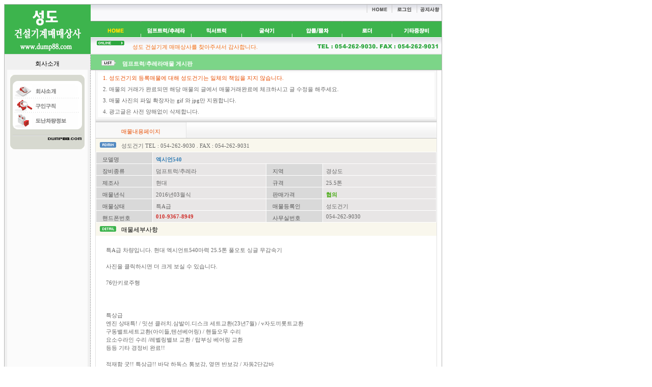

--- FILE ---
content_type: text/html; Charset=euc-KR
request_url: http://dump88.com/trade/content.asp?mu=01&idx=4960
body_size: 40077
content:

<SCRIPT LANGUAGE="JavaScript"> 
<!-- 
function CaricaFoto(img){ 
        foto1= new Image(); 
        foto1.src=(img); 
        Controlla(img); 
} 
function Controlla(img){ 
        if((foto1.width!=0)&&(foto1.height!=0)){ 
                viewFoto(img); 
        } 
        else{ 
                funzione="Controlla('"+img+"')"; 
                intervallo=setTimeout(funzione,20); 
        } 
} 
function viewFoto(img){ 
        largh=foto1.width; 
        altez=foto1.height; 
        stringa="width="+largh+",height="+altez+",left="+0+",top="+0+",resizable="+1; 
        image_view=window.open(img,"",stringa); 
        image_view.document.write("<html><head><title>원본 이미지 보기</title></head>"); 
        image_view.document.write("<body leftmargin=0 marginwidth=0 topmargin=0 marginheight=0>"); 
        image_view.document.write("<img src="+img+" onclick='self.close()'>"); 
        image_view.document.close(); 
}

function open_win(url, x, y){
	//화면의 X,Y 크기값을 읽어들이고 화면의 중앙값을 설정한다.
	target_x = (screen.width / 2) - (x / 2)	
	target_y = (screen.height / 2) - (y / 2) - 20
	feature = "width=" + x + ", height=" + y + ", resizable=no"

	//창의 크기를 정하고 연다.
	a_win = window.open(url, "popwin",feature)

		//창을 화면의 중앙에 배치한다.
	a_win.moveTo(target_x, target_y)
 	}
//  --> 
</script>  
<html>
<head>
<title>성도건설기계매매상사</title>
<meta http-equiv="Content-Type" content="text/html; charset=euc-kr">
<link rel="StyleSheet" href="../include/sub.css">
<script language="JavaScript">
<!--
function MM_swapImgRestore() { //v3.0
  var i,x,a=document.MM_sr; for(i=0;a&&i<a.length&&(x=a[i])&&x.oSrc;i++) x.src=x.oSrc;
}

function MM_preloadImages() { //v3.0
  var d=document; if(d.images){ if(!d.MM_p) d.MM_p=new Array();
    var i,j=d.MM_p.length,a=MM_preloadImages.arguments; for(i=0; i<a.length; i++)
    if (a[i].indexOf("#")!=0){ d.MM_p[j]=new Image; d.MM_p[j++].src=a[i];}}
}

function MM_findObj(n, d) { //v4.0
  var p,i,x;  if(!d) d=document; if((p=n.indexOf("?"))>0&&parent.frames.length) {
    d=parent.frames[n.substring(p+1)].document; n=n.substring(0,p);}
  if(!(x=d[n])&&d.all) x=d.all[n]; for (i=0;!x&&i<d.forms.length;i++) x=d.forms[i][n];
  for(i=0;!x&&d.layers&&i<d.layers.length;i++) x=MM_findObj(n,d.layers[i].document);
  if(!x && document.getElementById) x=document.getElementById(n); return x;
}

function MM_swapImage() { //v3.0
  var i,j=0,x,a=MM_swapImage.arguments; document.MM_sr=new Array; for(i=0;i<(a.length-2);i+=3)
   if ((x=MM_findObj(a[i]))!=null){document.MM_sr[j++]=x; if(!x.oSrc) x.oSrc=x.src; x.src=a[i+2];}
}
//-->
</script>
</head>

<body bgcolor="#FFFFFF" text="#000000" onLoad="MM_preloadImages('../images/menu_bb_ohome.gif','../images/menu_bb_omu01.gif','../images/menu_bb_omu02.gif','../images/menu_bb_omu03.gif','../images/menu_bb_omu04.gif','../images/menu_bb_omu05.gif','../images/menu_bb_omu06.gif')">
<table width="860" border="0" cellspacing="1" cellpadding="0" bgcolor="B5B5B5">
  <tr>
    <td bgcolor="#FFFFFF">
      <table width="100%" border="0" cellspacing="0" cellpadding="0">
        <tr>
          <td width="169" height="97"><img src="../images/logo_b_logo.gif" width="169" height="97"></td>
          <td>
            <table width="100%" border="0" cellspacing="0" cellpadding="0">
              <tr>
                <td height="31" background="../images/upbar_b_bg01.gif" align="right">
                  <table width="100%" border="0" cellspacing="0" cellpadding="0">
                    <tr>
                      <td height="31" width="542">&nbsp;</td>
                      <td width="147">
                        <table width="100%" border="0" cellspacing="0" cellpadding="0">
                          <tr>
                            <td height="31" width="1"><img src="../images/topmenu_b_devi01.gif" width="1" height="31"></td>
                            <td width="48"><a href="../main.asp" onfocus='this.blur()'><img src="../images/topmenu_bb_home.gif" width="48" height="31"></a></td>                          
			    
			    <td width="1"><img src="../images/topmenu_b_devi01.gif" width="1" height="31"></td>
                            <td width="48"><a href="../member/login.asp" onfocus='this.blur()'><img src="../images/topmenu_bb_login.gif" width="48" height="31"></a></td>							
			    
                            <td width="1"><img src="../images/topmenu_b_devi01.gif" width="1" height="31"></td>
                            <td width="48"><a href="../ann/list.asp" onfocus='this.blur()'><img src="../images/topmenu_bb_ann.gif" width="48" height="31"></a></td>
                          </tr>
                        </table>
                      </td>
                    </tr>
                  </table>
                </td>
              </tr>
              <tr>
                <td height="1"></td>
              </tr>
              <tr>
                <td bgcolor="999999" height="1"></td>
              </tr>
              <tr>
                <td height="32">
                  <table width="100%" border="0" cellspacing="0" cellpadding="0">
                    <tr> 
                      <td height="32" width="98"><a href="../main.asp" onMouseOut="MM_swapImgRestore()" onMouseOver="MM_swapImage('menu00','','../images/menu_bb_ohome.gif',1)" onfocus='this.blur()'><img name="menu00" border="0" src="../images/menu_bb_vhome.gif" width="98" height="32"></a></td>
                      <td width="1"><img src="../images/menu_b_devi01.gif" width="1" height="32"></td>
                      <td width="98"><a href="../trade/list.asp?mu=01" onMouseOut="MM_swapImgRestore()" onMouseOver="MM_swapImage('menu01','','../images/menu_bb_omu01.gif',1)" onfocus='this.blur()'><img name="menu01" border="0" src="../images/menu_bb_vmu01.gif" width="98" height="32"></a></td>
                      <td width="1"><img src="../images/menu_b_devi01.gif" width="1" height="32"></td>
                      <td width="98"><a href="../trade/list.asp?mu=02" onMouseOut="MM_swapImgRestore()" onMouseOver="MM_swapImage('menu02','','../images/menu_bb_omu02.gif',1)" onfocus='this.blur()'><img name="menu02" border="0" src="../images/menu_bb_vmu02.gif" width="98" height="32"></a></td>
                      <td width="1"><img src="../images/menu_b_devi01.gif" width="1" height="32"></td>
                      <td width="98"><a href="../trade/list.asp?mu=03" onMouseOut="MM_swapImgRestore()" onMouseOver="MM_swapImage('menu03','','../images/menu_bb_omu03.gif',1)" onfocus='this.blur()'><img name="menu03" border="0" src="../images/menu_bb_vmu03.gif" width="98" height="32"></a></td>
                      <td width="1"><img src="../images/menu_b_devi01.gif" width="1" height="32"></td>
                      <td width="97"><a href="../trade/list.asp?mu=04" onMouseOut="MM_swapImgRestore()" onMouseOver="MM_swapImage('menu04','','../images/menu_bb_omu04.gif',1)" onfocus='this.blur()'><img name="menu04" border="0" src="../images/menu_bb_vmu04.gif" width="97" height="32"></a></td>
                      <td width="1"><img src="../images/menu_b_devi01.gif" width="1" height="32"></td>
                      <td width="97"><a href="../trade/list.asp?mu=05" onMouseOut="MM_swapImgRestore()" onMouseOver="MM_swapImage('menu05','','../images/menu_bb_omu05.gif',1)" onfocus='this.blur()'><img name="menu05" border="0" src="../images/menu_bb_vmu05.gif" width="97" height="32"></a></td>
                      <td width="1"><img src="../images/menu_b_devi01.gif" width="1" height="32"></td>
                      <td width="97"><a href="../trade/list.asp?mu=06" onMouseOut="MM_swapImgRestore()" onMouseOver="MM_swapImage('menu06','','../images/menu_bb_omu06.gif',1)" onfocus='this.blur()'><img name="menu06" border="0" src="../images/menu_bb_vmu06.gif" width="97" height="32"></a></td>
                    </tr>
                  </table>
                </td>
              </tr>
              <tr>
                <td height="31" background="../images/upbar_b_bg01.gif">
                  <table width="100%" border="0" cellspacing="0" cellpadding="0">
                    <tr>
                      <td height="31" width="12">&nbsp;</td>
                      <td width="54"><img src="../images/comm_b_online.gif" width="54" height="31"></td>
                      <td width="10">&nbsp;</td>
                      <td width="313" valign="top">
                        <table width="100%" border="0" cellspacing="0" cellpadding="0">
                          <tr>
                            <td height="10"></td>
                          </tr>
			  
                          <tr>
                            <td><marquee scrollamount="3"><font color="F26E13">성도 건설기계 매매상사를 찾아주셔서 감사합니다.</font></marquee></td>
                          </tr>
                        </table>
                      </td>
		      <td width="300" align="right"><img src="../images/comm_b_tel.gif" width="250" height="31"></td>
                    </tr>
                  </table>
                </td>
              </tr>
              <tr>
                <td bgcolor="F1F1F4" height="1"></td>
              </tr>
            </table>
          </td>
        </tr>
      </table>
      <table width="100%" border="0" cellspacing="0" cellpadding="0">
        <tr>
          <td bgcolor="DDDDDD" height="1"></td>
        </tr>
      </table>
      <table width="100%" border="0" cellspacing="0" cellpadding="0">
        <tr>
          <td width="168" background="../images/lemenu_b_devi02.gif" align="center" valign="top">
            <table width="100%" border="0" cellspacing="0" cellpadding="0">
              <tr>
                <td align="center">
                  <table width="158" border="0" cellspacing="0" cellpadding="0">
                    <tr> 
                      <td height="30" bgcolor="F0F0F0" align="center" valign="top">
                        <table width="100%" border="0" cellspacing="0" cellpadding="0">
                          <tr>
                            <td height="10"></td>
                          </tr>
                          <tr>
                            <td align="center">회사소개</td>
                          </tr>
                        </table>
                      </td>
                    </tr>
                    <tr> 
                      <td height="10"></td>
                    </tr>
                    <tr>
                      <td height="146">
                        <table width="100%" border="0" cellspacing="0" cellpadding="0">
                          <tr>
                            <td height="17"><img src="../images/lmenu_b_top.gif" width="158" height="17"></td>
                          </tr>
                          <tr>
                            <td height="28"><a href="../company/intro.asp" onfocus='this.blur()'><img src="../images/lmenu_bb_intro.gif" width="158" height="28"></a></td>
                          </tr>
                          <tr>
                            <td height="29"><a href="../job/list.asp" onfocus='this.blur()'><img src="../images/lmenu_bb_job.gif" width="158" height="29"></a></td>
                          </tr>
                          <tr>
                            <td height="33"><a href="../robbery/list.asp" onfocus='this.blur()'><img src="../images/lmenu_bb_rob.gif" width="158" height="33"></a></td>
                          </tr>
                          <tr>
                            <td height="39"><img src="../images/lmenu_b_bottom.gif" width="158" height="39"></td>
                          </tr>
                        </table>
                      </td>
                    </tr>
                    <tr>
                      <td height="10"></td>
                    </tr>
                  </table>
                </td>
              </tr>
            </table>            
	    <table width="100%" border="0" cellspacing="0" cellpadding="0">
              <tr>
                <td align="center">
                  <table width="158" border="0" cellspacing="0" cellpadding="0">                                      
                    <tr>
                      <td height="265">
                        <table width="100%" border="0" cellspacing="0" cellpadding="0">
                          <tr>
                            <td height="265">&nbsp;</td>
                          </tr>                          
                        </table>
                      </td>
                    </tr>
                    <tr>
                      <td height="10"></td>
                    </tr>
                  </table>
                </td>
              </tr>
            </table>
            <table width="100%" border="0" cellspacing="0" cellpadding="0">
              <tr>
                <td height="10">&nbsp;</td>
              </tr>
            </table>          
          </td> 
          <td background="../images/lemenu_b_devi01.gif" width="1"></td>
          <td width="689" valign="top" align="center"> 
            <table width="100%" border="0" cellspacing="0" cellpadding="0">
              <tr>
                <td height="30" bgcolor="7CD588">
                  <table width="100%" border="0" cellspacing="0" cellpadding="0">
                    <tr>
                      <td height="30" width="21">&nbsp;</td>
                      <td width="41">
					    <table width="100%" border="0" cellspacing="0" cellpadding="0">
                          <tr> 
                            <td height="3"></td>
                          </tr>
                          <tr> 
                            <td height="11"><img src="../images/comm_b_listico.gif" width="29" height="11"></td>
                          </tr>
                        </table>
					  </td>
                      <td width="626">
                        <table width="100%" border="0" cellspacing="0" cellpadding="0">
                          <tr>
                            <td height="30" width="250" valign="top">
                              <table width="100%" border="0" cellspacing="0" cellpadding="0">
                                <tr> 
                                  <td height="10"></td>
                                </tr>
                                <tr> 
                                  <td><font color="ffffff"><b>덤프트럭/추레라매물 게시판</b></font></td>
                                </tr>
                              </table>
                            </td>							
							<td width="376" align="right">&nbsp;</td>					
                          </tr>
                        </table>
                      </td>					  
                    </tr>
                  </table>
                </td>
              </tr>
              <tr>
                <td bgcolor="B4B4B4" height="1"></td>
              </tr>
            </table>
            <table width="671" border="0" cellspacing="0" cellpadding="0">
              <tr>
                <td bgcolor="E1E1E1" width="1" height="4"></td>
                <td bgcolor="F8F8F8" width="4"></td>
                <td width="661" bgcolor="F8F8F8"></td>
                <td bgcolor="F8F8F8" width="4"></td>
                <td bgcolor="E1E1E1" width="1"></td>        
              </tr>
              <tr>
                <td height="88" bgcolor="E1E1E1"></td>
                <td bgcolor="F8F8F8">&nbsp;</td>
                <td>
                  <table width="100%" border="0" cellspacing="0" cellpadding="0">
                    <tr>
                      <td height="22" width="10">&nbsp;</td>
                      <td width="651"><font color="E74D00">1. 성도건기외 등록매물에 대해 성도건기는 일체의 책임을 지지 않습니다.</font></td>
                    </tr>
                    <tr>
                      <td height="22">&nbsp;</td>
                      <td><font color="666666">2. 매물의 거래가 완료되면 해당 매물의 글에서 매물거래완료에 
                        체크하시고 글 수정을 해주세요.</font></td>
                    </tr>
                    <tr>
                      <td height="22">&nbsp;</td>
                      <td><font color="666666">3. 매물 사진의 파일 확장자는 gif 와 jpg만 지원합니다.</font></td>
                    </tr>
                    <tr>
                      <td height="22">&nbsp;</td>
                      <td><font color="666666">4. 광고글은 사전 양해없이 삭제합니다.</font></td>
                    </tr>
                  </table>
                </td>
                <td bgcolor="F8F8F8">&nbsp;</td>
                <td bgcolor="E1E1E1"></td>      
              </tr>
              <tr>
                <td bgcolor="E1E1E1" height="4"></td>
                <td bgcolor="F8F8F8"></td>
                <td bgcolor="F8F8F8"></td>
                <td bgcolor="F8F8F8"></td>
                <td bgcolor="E1E1E1"></td>        
              </tr>
              <tr>
                <td bgcolor="E1E1E1" height="1"></td>
                <td bgcolor="E1E1E1"></td>
                <td bgcolor="E1E1E1"></td>
                <td bgcolor="E1E1E1"></td>
                <td bgcolor="E1E1E1"></td>                
              </tr>
              <tr>
                <td bgcolor="E1E1E1" height="1"></td>
                <td></td>
                <td></td>
                <td></td>
                <td bgcolor="E1E1E1"></td>           
              </tr>
			  <tr>
                <td bgcolor="E1E1E1" height="3"></td>
                <td bgcolor="DEDEDE"></td>
                <td bgcolor="DEDEDE"></td>
                <td bgcolor="DEDEDE"></td>
                <td bgcolor="E1E1E1"></td>           
              </tr>
            </table>
            <table width="671" border="0" cellspacing="0" cellpadding="0">
              <tr> 
                <td bgcolor="E1E1E1" width="1" height="1"></td>
                <td bgcolor="C3C3C3" width="59"></td>
                <td bgcolor="C3C3C3" width="1"></td>
                <td bgcolor="C3C3C3" width="58"></td>
                <td bgcolor="C3C3C3" width="1"></td>
                <td bgcolor="C3C3C3" width="58"></td>
                <td bgcolor="C3C3C3" width="1"></td>
                <td bgcolor="C3C3C3" width="219"></td>
                <td bgcolor="C3C3C3" width="1"></td>
                <td bgcolor="C3C3C3" width="35"></td>
                <td bgcolor="C3C3C3" width="1"></td>
                <td bgcolor="C3C3C3" width="99"></td>
                <td bgcolor="C3C3C3" width="1"></td>
                <td bgcolor="C3C3C3" width="79"></td>
                <td bgcolor="C3C3C3" width="1"></td>
                <td bgcolor="C3C3C3" width="55"></td>
                <td bgcolor="E1E1E1" width="1"></td>
              </tr>
              <tr> 
                <td bgcolor="E1E1E1" height="31"></td>
                <td colspan="5" align="center" valign="top" bgcolor="F8F8F8"> 
                  <table width="100%" border="0" cellspacing="0" cellpadding="0">
                    <tr> 
                      <td height="10"></td>
                    </tr>
                    <tr> 
                      <td align="center"><font color="E74D00">매물내용페이지</font></td>
                    </tr>
                  </table>
                </td>
                <td bgcolor="E4E4E4"></td>
                <td colspan="9" background="../images/bo_b_bgbar01.gif">&nbsp; </td>
                <td bgcolor="E1E1E1"></td>
              </tr>
              <tr> 
                <td bgcolor="E1E1E1"></td>
                <td colspan="15" bgcolor="C3C3C3" height="1"></td>
                <td bgcolor="E1E1E1"></td>
              </tr>
              <tr> 
                <td bgcolor="E1E1E1"></td>
                <td colspan="15" bgcolor="F9F7ED" height="26"> 
                  <table width="100%" border="0" cellspacing="0" cellpadding="0">
                    <tr> 
                      <td height="26" width="8">&nbsp;</td>
                      <td width="32"><img src="../images/bo_b_admin.gif" width="32" height="11"></td>
                      <td width="10"></td>
					  <td width="619" valign="top">
                        <table width="100%" border="0" cellspacing="0" cellpadding="0">
                          <tr>
                            <td height="6"></td>
                          </tr>
                          <tr>
                            <td><font color="666666">성도건기 TEL : 054-262-9030 . FAX : 054-262-9031</font></td>
                          </tr>
                        </table>
                      </td>
                    </tr>
                  </table>
                </td>
                <td bgcolor="E1E1E1"></td>
              </tr>
              <tr> 
                <td bgcolor="E1E1E1"></td>
                <td colspan="15"> 
                  <table width="100%" border="0" cellspacing="1" cellpadding="0">
                    <tr> 
                      <td height="22" bgcolor="D9D9D9" valign="bottom">&nbsp;&nbsp;&nbsp;&nbsp;<font color="555555">모델명</font></td>
                      <td colspan="3" bgcolor="E8E6E6" valign="bottom">&nbsp;&nbsp;<font color="347FB5"><b>엑시언540</b></font></td>
                    </tr>
					<tr> 
                      <td height="22" width="110" bgcolor="D9D9D9" valign="bottom">&nbsp;&nbsp;&nbsp;&nbsp;<font color="555555">장비종류</font></td>
                      <td width="222" bgcolor="E8E6E6" valign="bottom">&nbsp;&nbsp;<font color="666666">덤프트럭/추레라</font></td>
                      <td width="110" bgcolor="D9D9D9" valign="bottom">&nbsp;&nbsp;&nbsp;&nbsp;<font color="555555">지역</font></td>
                      <td width="222" bgcolor="E8E6E6" valign="bottom">&nbsp;&nbsp;<font color="666666">경상도</font></td>
                    </tr>
					<tr> 
                      <td height="22" width="110" bgcolor="D9D9D9" valign="bottom">&nbsp;&nbsp;&nbsp;&nbsp;<font color="555555">제조사</font></td>
                      <td width="222" bgcolor="E8E6E6" valign="bottom">&nbsp;&nbsp;<font color="666666">현대</font></td>
                      <td width="110" bgcolor="D9D9D9" valign="bottom">&nbsp;&nbsp;&nbsp;&nbsp;<font color="555555">규격</font></td>
                      <td width="222" bgcolor="E8E6E6" valign="bottom">&nbsp;&nbsp;<font color="666666">25.5톤</font></td>
                    </tr>
                    <tr> 
                      <td height="22" width="110" bgcolor="D9D9D9" valign="bottom">&nbsp;&nbsp;&nbsp;&nbsp;<font color="555555">매물년식</font></td>
                      <td width="222" bgcolor="E8E6E6" valign="bottom">&nbsp;&nbsp;<font color="666666">2016년03월식</font></td>
                      <td width="110" bgcolor="D9D9D9" valign="bottom">&nbsp;&nbsp;&nbsp;&nbsp;<font color="555555">판매가격</font></td>
					  
                      <td width="222" bgcolor="E8E6E6" valign="bottom">&nbsp;&nbsp;<font color="3FA708"><b>협의</b></font></td>
					  
                    </tr>
                    <tr> 
                      <td height="22" bgcolor="D9D9D9" valign="bottom">&nbsp;&nbsp;&nbsp;&nbsp;<font color="555555">매물상태</font></td>
                      <td bgcolor="E8E6E6" valign="bottom">&nbsp;&nbsp;<font color="666666">특A급</font></td>
                      <td bgcolor="D9D9D9" valign="bottom">&nbsp;&nbsp;&nbsp;&nbsp;<font color="555555">매물등록인</font></td>
                      <td bgcolor="E8E6E6" valign="bottom">&nbsp;&nbsp;<font color="666666">성도건기</font></td>
                    </tr>
                    <tr> 
                      <td height="22" bgcolor="D9D9D9" valign="bottom">&nbsp;&nbsp;&nbsp;&nbsp;<font color="555555">핸드폰번호</font></td>
                      <td bgcolor="E8E6E6">&nbsp;&nbsp;<font color="D02E2A"><b>010-9367-8949</b></font></td>
                      <td bgcolor="D9D9D9" valign="bottom">&nbsp;&nbsp;&nbsp;&nbsp;<font color="555555">사무실번호</font></td>
                      <td bgcolor="E8E6E6">&nbsp;&nbsp;<font color="666666">054-262-9030</font></td>
                    </tr>
                  </table>
                </td>
                <td bgcolor="E1E1E1"></td>
              </tr>              
              <tr> 
                <td bgcolor="E1E1E1"></td>
                <td height="26" colspan="15" bgcolor="F9F7ED">
                  <table width="100%" border="0" cellspacing="0" cellpadding="0">
                    <tr> 
                      <td height="26" width="8">&nbsp;</td>
                      <td width="32"><img src="../images/bo_b_detail.gif" width="32" height="11"></td>
					  <td width="10"></td>
                      <td width="619" valign="top">
                        <table width="100%" border="0" cellspacing="0" cellpadding="0">
                          <tr>
                            <td height="6"></td>
                          </tr>
                          <tr>
                            <td>매물세부사항</td>
                          </tr>
                        </table>
                      </td>
                    </tr>
                  </table>
                </td>
                <td bgcolor="E1E1E1"></td>
              </tr>
			  <tr> 
                <td bgcolor="E1E1E1"></td>
                <td height="100" colspan="15">
                  <table width="100%" border="0" cellspacing="0" cellpadding="0">
                    <tr> 
                      <td width="20" height="20">&nbsp;</td>
                      <td width="629">&nbsp;</td>
                      <td width="20">&nbsp;</td>
                    </tr>
                    <tr> 
                      <td height="60">&nbsp;</td>
                      <td valign="top"><font color="666666">특A급 차량입니다. 현대 엑시언트540마력 25.5톤 풀오토 싱글 무감속기<br><br>사진을 클릭하시면 더 크게 보실 수 있습니다.<br><br>76만키로주행<br><br><br><br>특상급<br>엔진 상태특! / 밋션 클러치.삼발이.디스크 세트교환(23년7월) / v자도끼롯트교환<br>구동밸트세트교환(아이들,텐션베어링) / 핸들오무 수리<br>요소수라인 수리 /레벨링밸브 교환 / 탑부싱 베어링 교환<br>등등 기타 경정비 완료!!<br><br>적재함 굿!! 특상급!! 바닥 하독스 통보강, 옆면 반보강 / 자동2단갑바<br><br>타이어 굿!! 1축3축4축 100%신생 준세이 2축 80%<br><br>염기없습니다.!! 누수.누유 없습니다.<br><br>가격절충 가능.<br><br>15톤 / 24톤 / 25.5톤 차대교환 가능.<br><br>저금리 전액 캐피탈 가능<br><br>기타문의사항은 전화주시면 감사하겠습니다.<br><br>www.dump88.com&lt;---클릭하시면 더 많은 매물들을 보실 수 있습니다.<br><br><br>-성도건설기계매매상사(경북포항)- <br><br>대표 배홍규 010 9367 8949 <br>상무 배현철 010 2868 4714<br><br>Tel) 054 ) 262-9029. 262-9030<br><br>Fax) 054) 262-9031<br><br>H.P) 011-524-8329. 010-9367-8949<br><br>★카톡상담환영★ - 아이디 : baedump88 &lt;--카톡 친구추가 하시고 문의 바랍니다.</font></td>
                      <td>&nbsp;</td>
                    </tr>
                    <tr> 
                      <td height="20">&nbsp;</td>
                      <td>&nbsp;</td>
                      <td>&nbsp;</td>
                    </tr>
                  </table>
                </td>
                <td bgcolor="E1E1E1"></td>
              </tr>
			  <tr> 
                <td bgcolor="E1E1E1"></td>
                <td height="26" colspan="15" bgcolor="F9F7ED">
                  <table width="100%" border="0" cellspacing="0" cellpadding="0">
                    <tr> 
                      <td height="26" width="8">&nbsp;</td>
                      <td width="32"><img src="../images/bo_b_photo.gif" width="32" height="11"></td>
					  <td width="10"></td>
                      <td width="619" valign="top">
                        <table width="100%" border="0" cellspacing="0" cellpadding="0">
                          <tr>
                            <td height="6"></td>
                          </tr>
                          <tr>
                            <td>매물사진 (사진을 클릭하시면 원본 크기의 사진을 보실수 있습니다)</td>
                          </tr>
                        </table>
                      </td>
                    </tr>
                  </table>
                </td>
                <td bgcolor="E1E1E1"></td>
              </tr>
			  
			  <tr> 
                <td bgcolor="E1E1E1"></td>
                <td height="100" colspan="15">
                  <table width="100%" border="0" cellspacing="0" cellpadding="0">
                    <tr> 
                      <td width="20" height="20">&nbsp;</td>
                      <td width="629">&nbsp;</td>
                      <td width="20">&nbsp;</td>
                    </tr>
                    <tr> 
                      <td height="60">&nbsp;</td>
                      <td align="center"><div style="width:629;overflow-x:hidden;overflow-x:auto;"><A HREF="javascript:CaricaFoto('../imgbox/정면[166].jpg')" BORDER="0" onfocus='this.blur()'><img width="500" src="../imgbox/정면[166].jpg" onLoad="adjustImage(this)"></div></a></td>
                      <td>&nbsp;</td>
                    </tr>
                    <tr> 
                      <td height="20">&nbsp;</td>
                      <td>&nbsp;</td>
                      <td>&nbsp;</td>
                    </tr>
                  </table>
                </td>
                <td bgcolor="E1E1E1"></td>
              </tr>
			  
			  <tr> 
                <td bgcolor="E1E1E1" height="1"></td>
                <td colspan="15" bgcolor="F0F0F0"></td>
                <td bgcolor="E1E1E1"></td>
              </tr>
			  <tr> 
                <td bgcolor="E1E1E1"></td>
                <td height="100" colspan="15">
                  <table width="100%" border="0" cellspacing="0" cellpadding="0">
                    <tr> 
                      <td width="20" height="20">&nbsp;</td>
                      <td width="629">&nbsp;</td>
                      <td width="20">&nbsp;</td>
                    </tr>
                    <tr> 
                      <td height="60">&nbsp;</td>
                      <td align="center"><div style="width:629;overflow-x:hidden;overflow-x:auto;"><A HREF="javascript:CaricaFoto('../imgbox/좌측[25].jpg')" BORDER="0" onfocus='this.blur()'><img width="500" src="../imgbox/좌측[25].jpg" onLoad="adjustImage(this)"></div></a></td>
                      <td>&nbsp;</td>
                    </tr>
                    <tr> 
                      <td height="20">&nbsp;</td>
                      <td>&nbsp;</td>
                      <td>&nbsp;</td>
                    </tr>
                  </table>
                </td>
                <td bgcolor="E1E1E1"></td>
              </tr>
			  
			  <tr> 
                <td bgcolor="E1E1E1" height="1"></td>
                <td colspan="15" bgcolor="F0F0F0"></td>
                <td bgcolor="E1E1E1"></td>
              </tr>
			  <tr> 
                <td bgcolor="E1E1E1"></td>
                <td height="100" colspan="15">
                  <table width="100%" border="0" cellspacing="0" cellpadding="0">
                    <tr> 
                      <td width="20" height="20">&nbsp;</td>
                      <td width="629">&nbsp;</td>
                      <td width="20">&nbsp;</td>
                    </tr>
                    <tr> 
                      <td height="60">&nbsp;</td>
                      <td align="center"><div style="width:629;overflow-x:hidden;overflow-x:auto;"><A HREF="javascript:CaricaFoto('../imgbox/후측2[23].jpg')" BORDER="0" onfocus='this.blur()'><img width="500" src="../imgbox/후측2[23].jpg" onLoad="adjustImage(this)"></div></a></td>
                      <td>&nbsp;</td>
                    </tr>
                    <tr> 
                      <td height="20">&nbsp;</td>
                      <td>&nbsp;</td>
                      <td>&nbsp;</td>
                    </tr>
                  </table>
                </td>
                <td bgcolor="E1E1E1"></td>
              </tr>
			  
			  <tr> 
                <td bgcolor="E1E1E1" height="1"></td>
                <td colspan="15" bgcolor="F0F0F0"></td>
                <td bgcolor="E1E1E1"></td>
              </tr>
			  <tr> 
                <td bgcolor="E1E1E1"></td>
                <td height="100" colspan="15">
                  <table width="100%" border="0" cellspacing="0" cellpadding="0">
                    <tr> 
                      <td width="20" height="20">&nbsp;</td>
                      <td width="629">&nbsp;</td>
                      <td width="20">&nbsp;</td>
                    </tr>
                    <tr> 
                      <td height="60">&nbsp;</td>
                      <td align="center"><div style="width:629;overflow-x:hidden;overflow-x:auto;"><A HREF="javascript:CaricaFoto('../imgbox/page1[475].jpg')" BORDER="0" onfocus='this.blur()'><img width="500" src="../imgbox/page1[475].jpg" onLoad="adjustImage(this)"></div></a></td>
                      <td>&nbsp;</td>
                    </tr>
                    <tr> 
                      <td height="20">&nbsp;</td>
                      <td>&nbsp;</td>
                      <td>&nbsp;</td>
                    </tr>
                  </table>
                </td>
                <td bgcolor="E1E1E1"></td>
              </tr>
			  
			  <tr> 
                <td bgcolor="E1E1E1" height="1"></td>
                <td colspan="15" bgcolor="F0F0F0"></td>
                <td bgcolor="E1E1E1"></td>
              </tr>
			  <tr> 
                <td bgcolor="E1E1E1"></td>
                <td height="100" colspan="15">
                  <table width="100%" border="0" cellspacing="0" cellpadding="0">
                    <tr> 
                      <td width="20" height="20">&nbsp;</td>
                      <td width="629">&nbsp;</td>
                      <td width="20">&nbsp;</td>
                    </tr>
                    <tr> 
                      <td height="60">&nbsp;</td>
                      <td align="center"><div style="width:629;overflow-x:hidden;overflow-x:auto;"><A HREF="javascript:CaricaFoto('../imgbox/page2[468].jpg')" BORDER="0" onfocus='this.blur()'><img width="500" src="../imgbox/page2[468].jpg" onLoad="adjustImage(this)"></div></a></td>
                      <td>&nbsp;</td>
                    </tr>
                    <tr> 
                      <td height="20">&nbsp;</td>
                      <td>&nbsp;</td>
                      <td>&nbsp;</td>
                    </tr>
                  </table>
                </td>
                <td bgcolor="E1E1E1"></td>
              </tr>
			  			  
			  <tr> 
                <td bgcolor="E1E1E1" height="1"></td>
                <td colspan="15" bgcolor="F0F0F0"></td>
                <td bgcolor="E1E1E1"></td>
              </tr>
              <tr> 
                <td bgcolor="E1E1E1"></td>
                <td colspan="15" bgcolor="F4F4F4" height="33">&nbsp;</td>
                <td bgcolor="E1E1E1"></td>
              </tr>
              <tr> 
                <td bgcolor="E1E1E1"></td>
                <td colspan="15" bgcolor="DEDEDE" height="3"></td>
                <td bgcolor="E1E1E1"></td>
              </tr>
              <tr> 
                <td bgcolor="E1E1E1"></td>
                <td colspan="15" height="60" align="center">
				  <table width="100%" border="0" cellspacing="0" cellpadding="0">
					
					<tr> 
                      <td height="60" width="5">&nbsp;</td>
                      <td width="430"><a href="javascript:open_win('pwdchk.asp?stock=1&idx=4960&GoTopage=&mu=01&kwarea_C=', 420, 155)" onfocus='this.blur()'><img src="../images/bo_bb_start.gif" width="111" height="43"></a>&nbsp;<a href="modify.asp?idx=4960&GoTopage=&mu=01&kwarea_C=" onfocus='this.blur()'><img src="../images/bo_bb_mod.gif" width="111" height="43"></a>&nbsp;<a href="javascript:open_win('pwdchk.asp?idx=4960&GoTopage=&mu=01&kwarea_C=', 420, 155)" onfocus='this.blur()'><img src="../images/bo_bb_del.gif" width="111" height="43"></a></td>
                      <td width="229" align="right"><a href="list.asp?GoTopage=&mu=01&kwarea_C=" onfocus='this.blur()'><img src="../images/bo_bb_list.gif" width="111" height="43"></a></td>
                      <td width="5">&nbsp;</td>
                    </tr>
					
                  </table>                 
                </td>
                <td bgcolor="E1E1E1"></td>
              </tr>
              <tr> 
                <td bgcolor="E1E1E1"></td>
                <td colspan="15" height="50">&nbsp;</td>
                <td bgcolor="E1E1E1"></td>
              </tr>
            </table>         
          </td>
        </tr>
      </table>
<table width="100%" border="0" cellspacing="0" cellpadding="0">
        <tr>
          <td bgcolor="7CD588" height="31">
            <table width="100%" border="0" cellspacing="0" cellpadding="0">
              <tr>
                <td height="31" width="168" align="center" valign="top"> 
                  <table width="100%" border="0" cellspacing="0" cellpadding="0">
                    <tr> 
                      <td height="8"></td>
                    </tr>
                    <tr> 
                      <td></td>
                    </tr>
                  </table>
                </td>
                <td valign="top" width="690">&nbsp;</td>
              </tr>
            </table>
          </td>
        </tr>
      </table>
      <table width="100%" border="0" cellspacing="0" cellpadding="0">
        <tr>
          <td height="95" bgcolor="FBFBFB">
            <table width="100%" border="0" cellspacing="0" cellpadding="0">
              <tr>
                <td height="95" width="168" align="center" valign="top">
                  <table width="100%" border="0" cellspacing="0" cellpadding="0">
                    <tr>
                      <td height="43">&nbsp;</td>
                    </tr>
		    
		    <tr>
                      <td align="center"><font color="555555">성도건설기계매매상사</font></td>
                    </tr>		     
                  </table>
                </td>
                <td>
                  <table width="100%" border="0" cellspacing="0" cellpadding="0">
                    <tr> 
                      <td width="20" height="95">&nbsp;</td>
                      <td width="609"> 
                        <table width="100%" border="0" cellspacing="0" cellpadding="0">
                          <tr> 
                            <td>문의전화&nbsp;&nbsp;&nbsp;&nbsp;&nbsp;&nbsp;&nbsp;&nbsp;&nbsp;&nbsp; 
                              : 054-262-9030 | FAX : 054-262-9031 | CP : 011-543-2312</td>
                          </tr>
                          <tr> 
                            <td>사업장주소&nbsp;&nbsp;&nbsp;&nbsp;&nbsp;&nbsp;&nbsp; 
                              : 포항시 북구 흥해읍 대련리 372-1</td>
                          </tr>
                          <tr> 
                            <td>허가번호&nbsp;&nbsp;&nbsp;&nbsp;&nbsp;&nbsp;&nbsp;&nbsp;&nbsp;&nbsp; : 관허 제49호</td>
                          </tr>
                          <tr> 
                            <td>성도건기 대표&nbsp;&nbsp;&nbsp; : 배현철 | 사이트 관리자 : 배현철</td>
                          </tr>
                        </table>
                      </td>
                      <td width="60">&nbsp;</td>
                    </tr>
                  </table>
                </td>
              </tr>
            </table>
          </td>
        </tr>
      </table>   
    </td>
  </tr>
</table>
</body>
</html>

--- FILE ---
content_type: text/css
request_url: http://dump88.com/include/sub.css
body_size: 2249
content:
<STYLE type="text/css">

BODY {FONT-FAMILY: 굴림; FONT-SIZE: 9pt; line-height:12pt;}
BODY {
	scrollbar-3dlight-color: 595959; scrollbar-arrow-color: ffffff; scrollbar-base-color: 595959; scrollbar-darkshadow-color: FFFFFF; scrollbar-face-color: CFCFCF; scrollbar-highlight-color: FFFFFF; scrollbar-shadow-color: 595959
}
FONT {
	FONT-SIZE: 11px; FONT-FAMILY: verdana
}
TABLE {FONT-FAMILY: 굴림; FONT-SIZE: 9pt; line-height:12pt;}
TR {FONT-FAMILY: 굴림; FONT-SIZE: 9pt; line-height:12pt;}
TD {FONT-FAMILY: 굴림; FONT-SIZE: 9pt; line-height:12pt;}
TH {FONT-FAMILY: 굴림; FONT-SIZE: 9pt; line-height:12pt;}
        A:link {font: 11pt 굴림;  COLOR: "#3939CD"; text-decoration:none;}
		A:active {font: 11pt 굴림; COLOR: "#3939CD"; text-decoration:none;}
        A:visited {FONT-SIZE: 11pt; COLOR: #3939CD; TEXT-DECORATION: none}
        A:hover {FONT-SIZE: 11pt; COLOR: #3939CD; TEXT-DECORATION: underline}
.box {font-size:9pt;font-family:굴림;Background-Color:#oooooo; Color:#000000; Border:1x SOLID #605E5E}
.title01 {
	COLOR: #2EC9E5; FONT-FAMILY: gulim, verdana; FONT-SIZE: 15px; FONT-WEIGHT: bold}
.order1 {
	BORDER-BOTTOM: #b7c5ce 1px solid; BORDER-LEFT: #b7c5ce 1px solid; BORDER-RIGHT: #b7c5ce 1px solid; BORDER-TOP: #b7c5ce 1px solid; COLOR: #737373; FONT-FAMILY: 굴림; FONT-SIZE: 12px
}
.verdana {
	FONT-SIZE: 11px; FONT-FAMILY: verdana
}
INPUT     {font-family:굴림; font-size:9pt; line-height:12pt;} 
.input {font-size:9pt;font-family:굴림;Background-Color:#ffffff; Color:black; Border:1x SOLID #C7C7C7}
.login {font-size:9pt;font-family:굴림;Background-Color:#ffffff; Color:black; Border:1x SOLID #A2A2A2}
.input02{border:solid 0;font-family:굴림,verdana;font-size:9pt;color:black;background-color:white;height:16px}
.button {font-size:9pt;font-family:굴림;Background-Color:#def1fb; Color:black; Border:1x SOLID #000000}
}
.num {
	FONT-SIZE: 9px; FONT-FAMILY: verdana; LETTER-SPACING: -1px
}
.text01 {
	font-size:11pt;font-family:돋음;Color:000000; 
}
.text02 {
	font-size:11pt;font-family:돋음;Color:FF0000; 
}
.text03 {
	font-size:11pt;font-family:돋음;Color:3939CD; 
}
TEXTAREA {
	FONT-SIZE: 9pt; COLOR: #333333; LINE-HEIGHT: 150%; FONT-FAMILY: "굴림"
}
img {border: none;} 
//-->
</STYLE>